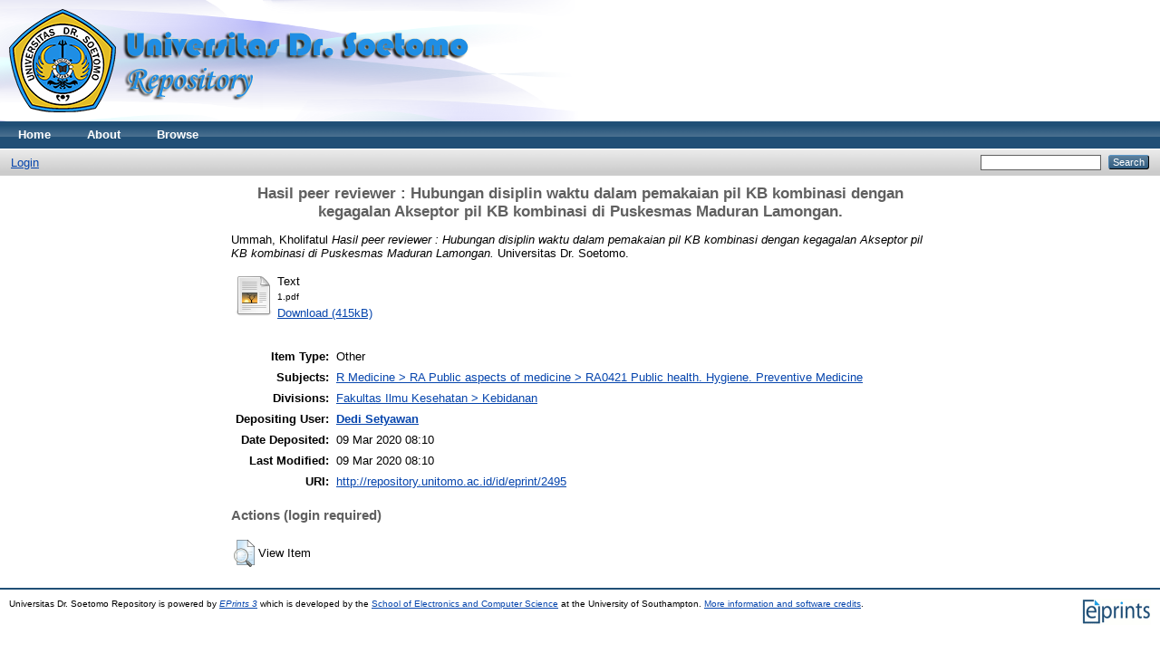

--- FILE ---
content_type: text/html; charset=utf-8
request_url: http://repository.unitomo.ac.id/2495/
body_size: 3153
content:
<!DOCTYPE html PUBLIC "-//W3C//DTD XHTML 1.0 Transitional//EN" "http://www.w3.org/TR/xhtml1/DTD/xhtml1-transitional.dtd">
<html xmlns="http://www.w3.org/1999/xhtml">
  <head>
    <meta http-equiv="X-UA-Compatible" content="IE=edge" />
    <title> Hasil peer reviewer : Hubungan disiplin waktu dalam pemakaian pil KB kombinasi dengan kegagalan Akseptor pil KB kombinasi di Puskesmas Maduran Lamongan. </title>
    <link rel="icon" href="/favicon.ico" type="image/x-icon" />
    <link rel="shortcut icon" href="/favicon.ico" type="image/x-icon" />
    <meta name="eprints.eprintid" content="2495" />
<meta name="eprints.rev_number" content="7" />
<meta name="eprints.eprint_status" content="archive" />
<meta name="eprints.userid" content="89" />
<meta name="eprints.dir" content="disk0/00/00/24/95" />
<meta name="eprints.datestamp" content="2020-03-09 08:10:34" />
<meta name="eprints.lastmod" content="2020-03-09 08:10:34" />
<meta name="eprints.status_changed" content="2020-03-09 08:10:34" />
<meta name="eprints.type" content="other" />
<meta name="eprints.metadata_visibility" content="show" />
<meta name="eprints.creators_name" content="Ummah, Kholifatul" />
<meta name="eprints.creators_id" content="kholifatul.ummah@unitomo.ac.id" />
<meta name="eprints.title" content="Hasil peer reviewer : Hubungan disiplin waktu dalam pemakaian pil KB kombinasi dengan kegagalan Akseptor pil KB kombinasi di Puskesmas Maduran Lamongan." />
<meta name="eprints.ispublished" content="pub" />
<meta name="eprints.subjects" content="RA0421" />
<meta name="eprints.divisions" content="Kebidanan" />
<meta name="eprints.full_text_status" content="public" />
<meta name="eprints.publisher" content="Universitas Dr. Soetomo" />
<meta name="eprints.citation" content="  Ummah, Kholifatul   Hasil peer reviewer : Hubungan disiplin waktu dalam pemakaian pil KB kombinasi dengan kegagalan Akseptor pil KB kombinasi di Puskesmas Maduran Lamongan.  Universitas Dr. Soetomo.     " />
<meta name="eprints.document_url" content="http://repository.unitomo.ac.id/2495/1/1.pdf" />
<link rel="schema.DC" href="http://purl.org/DC/elements/1.0/" />
<meta name="DC.relation" content="http://repository.unitomo.ac.id/2495/" />
<meta name="DC.title" content="Hasil peer reviewer : Hubungan disiplin waktu dalam pemakaian pil KB kombinasi dengan kegagalan Akseptor pil KB kombinasi di Puskesmas Maduran Lamongan." />
<meta name="DC.creator" content="Ummah, Kholifatul" />
<meta name="DC.subject" content="RA0421 Public health. Hygiene. Preventive Medicine" />
<meta name="DC.publisher" content="Universitas Dr. Soetomo" />
<meta name="DC.type" content="Other" />
<meta name="DC.type" content="NonPeerReviewed" />
<meta name="DC.format" content="text" />
<meta name="DC.language" content="en" />
<meta name="DC.identifier" content="http://repository.unitomo.ac.id/2495/1/1.pdf" />
<meta name="DC.identifier" content="  Ummah, Kholifatul   Hasil peer reviewer : Hubungan disiplin waktu dalam pemakaian pil KB kombinasi dengan kegagalan Akseptor pil KB kombinasi di Puskesmas Maduran Lamongan.  Universitas Dr. Soetomo.     " />
<link rel="alternate" href="http://repository.unitomo.ac.id/cgi/export/eprint/2495/RIS/unitomo-eprint-2495.ris" type="text/plain" title="Reference Manager" />
<link rel="alternate" href="http://repository.unitomo.ac.id/cgi/export/eprint/2495/Refer/unitomo-eprint-2495.refer" type="text/plain" title="Refer" />
<link rel="alternate" href="http://repository.unitomo.ac.id/cgi/export/eprint/2495/EndNote/unitomo-eprint-2495.enw" type="text/plain; charset=utf-8" title="EndNote" />
<link rel="alternate" href="http://repository.unitomo.ac.id/cgi/export/eprint/2495/DIDL/unitomo-eprint-2495.xml" type="text/xml; charset=utf-8" title="MPEG-21 DIDL" />
<link rel="alternate" href="http://repository.unitomo.ac.id/cgi/export/eprint/2495/BibTeX/unitomo-eprint-2495.bib" type="text/plain" title="BibTeX" />
<link rel="alternate" href="http://repository.unitomo.ac.id/cgi/export/eprint/2495/Text/unitomo-eprint-2495.txt" type="text/plain; charset=utf-8" title="ASCII Citation" />
<link rel="alternate" href="http://repository.unitomo.ac.id/cgi/export/eprint/2495/JSON/unitomo-eprint-2495.js" type="application/json; charset=utf-8" title="JSON" />
<link rel="alternate" href="http://repository.unitomo.ac.id/cgi/export/eprint/2495/CSV/unitomo-eprint-2495.csv" type="text/csv; charset=utf-8" title="Multiline CSV" />
<link rel="alternate" href="http://repository.unitomo.ac.id/cgi/export/eprint/2495/Simple/unitomo-eprint-2495.txt" type="text/plain; charset=utf-8" title="Simple Metadata" />
<link rel="alternate" href="http://repository.unitomo.ac.id/cgi/export/eprint/2495/XML/unitomo-eprint-2495.xml" type="application/vnd.eprints.data+xml; charset=utf-8" title="EP3 XML" />
<link rel="alternate" href="http://repository.unitomo.ac.id/cgi/export/eprint/2495/Atom/unitomo-eprint-2495.xml" type="application/atom+xml;charset=utf-8" title="Atom" />
<link rel="alternate" href="http://repository.unitomo.ac.id/cgi/export/eprint/2495/MODS/unitomo-eprint-2495.xml" type="text/xml; charset=utf-8" title="MODS" />
<link rel="alternate" href="http://repository.unitomo.ac.id/cgi/export/eprint/2495/HTML/unitomo-eprint-2495.html" type="text/html; charset=utf-8" title="HTML Citation" />
<link rel="alternate" href="http://repository.unitomo.ac.id/cgi/export/eprint/2495/RDFN3/unitomo-eprint-2495.n3" type="text/n3" title="RDF+N3" />
<link rel="alternate" href="http://repository.unitomo.ac.id/cgi/export/eprint/2495/ContextObject/unitomo-eprint-2495.xml" type="text/xml; charset=utf-8" title="OpenURL ContextObject" />
<link rel="alternate" href="http://repository.unitomo.ac.id/cgi/export/eprint/2495/COinS/unitomo-eprint-2495.txt" type="text/plain; charset=utf-8" title="OpenURL ContextObject in Span" />
<link rel="alternate" href="http://repository.unitomo.ac.id/cgi/export/eprint/2495/DC/unitomo-eprint-2495.txt" type="text/plain; charset=utf-8" title="Dublin Core" />
<link rel="alternate" href="http://repository.unitomo.ac.id/cgi/export/eprint/2495/RDFNT/unitomo-eprint-2495.nt" type="text/plain" title="RDF+N-Triples" />
<link rel="alternate" href="http://repository.unitomo.ac.id/cgi/export/eprint/2495/METS/unitomo-eprint-2495.xml" type="text/xml; charset=utf-8" title="METS" />
<link rel="alternate" href="http://repository.unitomo.ac.id/cgi/export/eprint/2495/RDFXML/unitomo-eprint-2495.rdf" type="application/rdf+xml" title="RDF+XML" />
<link rel="Top" href="http://repository.unitomo.ac.id/" />
    <link rel="Sword" href="http://repository.unitomo.ac.id/sword-app/servicedocument" />
    <link rel="SwordDeposit" href="http://repository.unitomo.ac.id/id/contents" />
    <link rel="Search" type="text/html" href="http://repository.unitomo.ac.id/cgi/search" />
    <link rel="Search" type="application/opensearchdescription+xml" href="http://repository.unitomo.ac.id/cgi/opensearchdescription" />
    <script type="text/javascript">
// <![CDATA[
var eprints_http_root = "http:\/\/repository.unitomo.ac.id";
var eprints_http_cgiroot = "http:\/\/repository.unitomo.ac.id\/cgi";
var eprints_oai_archive_id = "repository.unitomo.ac.id";
var eprints_logged_in = false;
// ]]></script>
    <style type="text/css">.ep_logged_in { display: none }</style>
    <link rel="stylesheet" type="text/css" href="/style/auto-3.3.14.css" />
    <script type="text/javascript" src="/javascript/auto-3.3.14.js"><!--padder--></script>
    <!--[if lte IE 6]>
        <link rel="stylesheet" type="text/css" href="/style/ie6.css" />
   <![endif]-->
    <meta name="Generator" content="EPrints 3.3.14" />
    <meta http-equiv="Content-Type" content="text/html; charset=UTF-8" />
    <meta http-equiv="Content-Language" content="en" />
    
  </head>
  <body>
    
    <div class="ep_tm_header ep_noprint">
      <div class="ep_tm_site_logo">
        <a href="http://repository.unitomo.ac.id/" title="Universitas Dr. Soetomo Repository">
          <img alt="Universitas Dr. Soetomo Repository" src="/images/sitelogo.png" />
        </a>
      </div>
      <ul class="ep_tm_menu">
        <li>
          <a href="http://repository.unitomo.ac.id">
            Home
          </a>
        </li>
        <li>
          <a href="http://repository.unitomo.ac.id/information.html">
            About
          </a>
        </li>
        <li>
          <a href="http://repository.unitomo.ac.id/view/" menu="ep_tm_menu_browse">
            Browse
          </a>
          <ul id="ep_tm_menu_browse" style="display:none;">
            <li>
              <a href="http://repository.unitomo.ac.id/view/year/">
                Browse by 
                Year
              </a>
            </li>
            <li>
              <a href="http://repository.unitomo.ac.id/view/subjects/">
                Browse by 
                Subject
              </a>
            </li>
            <li>
              <a href="http://repository.unitomo.ac.id/view/divisions/">
                Browse by 
                Division
              </a>
            </li>
            <li>
              <a href="http://repository.unitomo.ac.id/view/creators/">
                Browse by 
                Author
              </a>
            </li>
          </ul>
        </li>
      </ul>
      <table class="ep_tm_searchbar">
        <tr>
          <td align="left">
            <ul class="ep_tm_key_tools" id="ep_tm_menu_tools"><li><a href="http://repository.unitomo.ac.id/cgi/users/home">Login</a></li></ul>
          </td>
          <td align="right" style="white-space: nowrap">
            
            <form method="get" accept-charset="utf-8" action="http://repository.unitomo.ac.id/cgi/search" style="display:inline">
              <input class="ep_tm_searchbarbox" size="20" type="text" name="q" />
              <input class="ep_tm_searchbarbutton" value="Search" type="submit" name="_action_search" />
              <input type="hidden" name="_action_search" value="Search" />
              <input type="hidden" name="_order" value="bytitle" />
              <input type="hidden" name="basic_srchtype" value="ALL" />
              <input type="hidden" name="_satisfyall" value="ALL" />
            </form>
          </td>
        </tr>
      </table>
    </div>
    <div>
      <div class="ep_tm_page_content">
        <h1 class="ep_tm_pagetitle">
          

Hasil peer reviewer : Hubungan disiplin waktu dalam pemakaian pil KB kombinasi dengan kegagalan Akseptor pil KB kombinasi di Puskesmas Maduran Lamongan.


        </h1>
        <div class="ep_summary_content"><div class="ep_summary_content_left"></div><div class="ep_summary_content_right"></div><div class="ep_summary_content_top"></div><div class="ep_summary_content_main">

  <p style="margin-bottom: 1em">
    


    <span class="person_name">Ummah, Kholifatul</span>
  



<em>Hasil peer reviewer : Hubungan disiplin waktu dalam pemakaian pil KB kombinasi dengan kegagalan Akseptor pil KB kombinasi di Puskesmas Maduran Lamongan.</em>


    Universitas Dr. Soetomo.
  


  



  </p>

  

  

    
  
    
      
      <table>
        
          <tr>
            <td valign="top" align="right"><a class="ep_document_link" href="http://repository.unitomo.ac.id/2495/1/1.pdf"><img class="ep_doc_icon" alt="[img]" src="http://repository.unitomo.ac.id/style/images/fileicons/text.png" border="0" /></a></td>
            <td valign="top">
              

<!-- document citation -->


<span class="ep_document_citation">
<span class="document_format">Text</span>
<br /><span class="document_filename">1.pdf</span>



</span>

<br />
              <a href="http://repository.unitomo.ac.id/2495/1/1.pdf" class="ep_document_link">Download (415kB)</a>
              
			  
			  
              
  
              <ul>
              
              </ul>
            </td>
          </tr>
        
      </table>
    

  

  

  

  <table style="margin-bottom: 1em; margin-top: 1em;" cellpadding="3">
    <tr>
      <th align="right">Item Type:</th>
      <td>
        Other
        
        
        
      </td>
    </tr>
    
    
      
    
      
    
      
    
      
        <tr>
          <th align="right">Subjects:</th>
          <td valign="top"><a href="http://repository.unitomo.ac.id/view/subjects/RA0421.html">R Medicine &gt; RA Public aspects of medicine &gt; RA0421 Public health. Hygiene. Preventive Medicine</a></td>
        </tr>
      
    
      
        <tr>
          <th align="right">Divisions:</th>
          <td valign="top"><a href="http://repository.unitomo.ac.id/view/divisions/Kebidanan/">Fakultas Ilmu Kesehatan &gt; Kebidanan</a></td>
        </tr>
      
    
      
    
      
        <tr>
          <th align="right">Depositing User:</th>
          <td valign="top">

<a href="http://repository.unitomo.ac.id/cgi/users/home?screen=User::View&amp;userid=89"><span class="ep_name_citation"><span class="person_name">Dedi Setyawan</span></span></a>

</td>
        </tr>
      
    
      
        <tr>
          <th align="right">Date Deposited:</th>
          <td valign="top">09 Mar 2020 08:10</td>
        </tr>
      
    
      
        <tr>
          <th align="right">Last Modified:</th>
          <td valign="top">09 Mar 2020 08:10</td>
        </tr>
      
    
    <tr>
      <th align="right">URI:</th>
      <td valign="top"><a href="http://repository.unitomo.ac.id/id/eprint/2495">http://repository.unitomo.ac.id/id/eprint/2495</a></td>
    </tr>
  </table>

  
  

  
    <h3>Actions (login required)</h3>
    <table class="ep_summary_page_actions">
    
      <tr>
        <td><a href="/cgi/users/home?screen=EPrint%3A%3AView&amp;eprintid=2495"><img src="/style/images/action_view.png" title="View Item" alt="View Item" class="ep_form_action_icon" /></a></td>
        <td>View Item</td>
      </tr>
    
    </table>
  
  

</div><div class="ep_summary_content_bottom"></div><div class="ep_summary_content_after"></div></div>
      </div>
    </div>
    <div class="ep_tm_footer ep_noprint">
      <div class="ep_tm_eprints_logo">
        <a href="http://eprints.org/software/">
          <img alt="EPrints Logo" src="/images/eprintslogo.gif" />
        </a>
      </div>
      <div>Universitas Dr. Soetomo Repository is powered by <em><a href="http://eprints.org/software/">EPrints 3</a></em> which is developed by the <a href="http://www.ecs.soton.ac.uk/">School of Electronics and Computer Science</a> at the University of Southampton. <a href="http://repository.unitomo.ac.id/eprints/">More information and software credits</a>.</div>
    </div>
  </body>
</html>